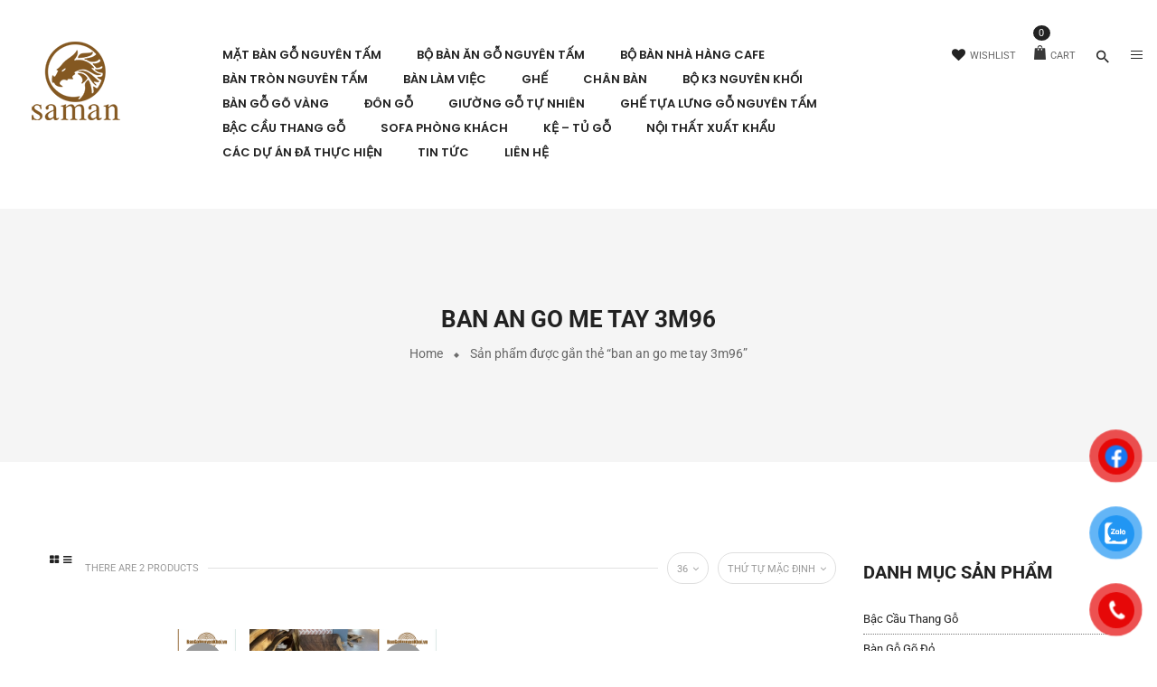

--- FILE ---
content_type: text/css
request_url: https://bangometay.com/wp-content/cache/wpfc-minified/8w3e3qsh/btf7e.css
body_size: 725
content:
#colorbox, #cboxOverlay, #cboxWrapper{position:absolute; top:0; left:0; z-index:10000; overflow:hidden;}
#cboxOverlay{position:fixed; width:100%; height:100%;}
#cboxMiddleLeft, #cboxBottomLeft{clear:left;}
#cboxContent{position:relative;}
#cboxLoadedContent{overflow:auto; -webkit-overflow-scrolling: touch;}
#cboxTitle{margin:0;}
#cboxLoadingOverlay, #cboxLoadingGraphic{position:absolute; top:0; left:0; width:100%; height:100%;}
#cboxPrevious, #cboxNext, #cboxClose, #cboxSlideshow{cursor:pointer;}
.cboxPhoto{float:left; margin:auto; border:0; display:block; max-width:none; -ms-interpolation-mode:bicubic;}
.cboxIframe{width:100%; height:100%; display:block; border:0;}
#colorbox, #cboxContent, #cboxLoadedContent{box-sizing:content-box; -moz-box-sizing:content-box; -webkit-box-sizing:content-box;} #cboxOverlay{background:#000;}
#colorbox{outline:0;}
#cboxTopLeft{width:14px; height:14px; background:url(//bangometay.com/wp-content/plugins/yith-woocommerce-compare/assets/images/colorbox/controls.png) no-repeat 0 0;}
#cboxTopCenter{height:14px; background:url(//bangometay.com/wp-content/plugins/yith-woocommerce-compare/assets/images/colorbox/border.png) repeat-x top left;}
#cboxTopRight{width:14px; height:14px; background:url(//bangometay.com/wp-content/plugins/yith-woocommerce-compare/assets/images/colorbox/controls.png) no-repeat -36px 0;}
#cboxBottomLeft{width:14px; height:43px; background:url(//bangometay.com/wp-content/plugins/yith-woocommerce-compare/assets/images/colorbox/controls.png) no-repeat 0 -32px;}
#cboxBottomCenter{height:43px; background:url(//bangometay.com/wp-content/plugins/yith-woocommerce-compare/assets/images/colorbox/border.png) repeat-x bottom left;}
#cboxBottomRight{width:14px; height:43px; background:url(//bangometay.com/wp-content/plugins/yith-woocommerce-compare/assets/images/colorbox/controls.png) no-repeat -36px -32px;}
#cboxMiddleLeft{width:14px; background:url(//bangometay.com/wp-content/plugins/yith-woocommerce-compare/assets/images/colorbox/controls.png) repeat-y -175px 0;}
#cboxMiddleRight{width:14px; background:url(//bangometay.com/wp-content/plugins/yith-woocommerce-compare/assets/images/colorbox/controls.png) repeat-y -211px 0;}
#cboxContent{background:#fff; overflow:visible;}
.cboxIframe{background:#fff;}
#cboxError{padding:50px; border:1px solid #ccc;}
#cboxLoadedContent{margin-bottom:5px;}
#cboxLoadingOverlay{background:url(//bangometay.com/wp-content/plugins/yith-woocommerce-compare/assets/images/colorbox/loading_background.png) no-repeat center center;}
#cboxLoadingGraphic{background:url(//bangometay.com/wp-content/plugins/yith-woocommerce-compare/assets/images/colorbox/loading.gif) no-repeat center center;}
#cboxTitle{position:absolute; bottom:-25px; left:0; text-align:center; width:100%; font-weight:bold; color:#7C7C7C;}
#cboxCurrent{position:absolute; bottom:-25px; left:58px; font-weight:bold; color:#7C7C7C;} #cboxPrevious, #cboxNext, #cboxSlideshow, #cboxClose {border:0; padding:0; margin:0; overflow:visible;  position:absolute; bottom:-29px; background:url(//bangometay.com/wp-content/plugins/yith-woocommerce-compare/assets/images/colorbox/controls.png) no-repeat 0px 0px; width:23px; height:23px; text-indent:-9999px;} #cboxPrevious:active, #cboxNext:active, #cboxSlideshow:active, #cboxClose:active {outline:0;}
#cboxPrevious{left:0px; background-position: -51px -25px;}
#cboxPrevious:hover{background-position:-51px 0px;}
#cboxNext{left:27px; background-position:-75px -25px;}
#cboxNext:hover{background-position:-75px 0px;}
#cboxClose{right:0; background-position:-100px -25px;}
#cboxClose:hover{background-position:-100px 0px;}
.cboxSlideshow_on #cboxSlideshow{background-position:-125px 0px; right:27px;}
.cboxSlideshow_on #cboxSlideshow:hover{background-position:-150px 0px;}
.cboxSlideshow_off #cboxSlideshow{background-position:-150px -25px; right:27px;}
.cboxSlideshow_off #cboxSlideshow:hover{background-position:-125px 0px;}
.yith_woocompare_colorbox #cboxLoadedContent {
overflow: hidden !important;
}

--- FILE ---
content_type: text/css
request_url: https://bangometay.com/wp-content/cache/wpfc-minified/qm5nkeqo/btf7d.css
body_size: 7426
content:
@font-face{
font-family:Material;
src:url(//bangometay.com/wp-content/themes/oritina/fonts/Material-Design-Iconic-Font.woff2?v=2.2.0) format("woff2"),url(//bangometay.com/wp-content/themes/oritina/fonts/Material-Design-Iconic-Font.woff?v=2.2.0) format("woff"),url(//bangometay.com/wp-content/themes/oritina/fonts/Material-Design-Iconic-Font.ttf?v=2.2.0) format("truetype");
font-weight:400;
font-style:normal;
}
.zmdi{
display:inline-block;
font:normal normal normal 14px/1 Material;
font-size:inherit;
text-rendering:auto;
-webkit-font-smoothing:antialiased;
-moz-osx-font-smoothing:grayscale;
}
.zmdi-hc-lg{
font-size:1.33333333em;
line-height:.75em;
vertical-align:-15%;
}
.zmdi-hc-2x{
font-size:2em;
}
.zmdi-hc-3x{
font-size:3em;
}
.zmdi-hc-4x{
font-size:4em;
}
.zmdi-hc-5x{
font-size:5em;
}
.zmdi-hc-fw{
width:1.28571429em;
text-align:center;
}
.zmdi-hc-ul{
padding-left:0;
margin-left:2.14285714em;
list-style-type:none;
}
.zmdi-hc-ul>li{
position:relative;
}
.zmdi-hc-li{
position:absolute;
left:-2.14285714em;
width:2.14285714em;
top:.14285714em;
text-align:center;
}
.zmdi-hc-li.zmdi-hc-lg{
left:-1.85714286em;
}
.zmdi-hc-border{
padding:.1em .25em;
border:.1em solid #9e9e9e;
border-radius:2px;
}
.zmdi-hc-border-circle{
padding:.1em .25em;
border:.1em solid #9e9e9e;
border-radius:50%;
}
.zmdi.pull-left{
float:left;
margin-right:.15em;
}
.zmdi.pull-right{
float:right;
margin-left:.15em;
}
.zmdi-hc-spin{
-webkit-animation:a 1.5s infinite linear;
animation:a 1.5s infinite linear;
}
.zmdi-hc-spin-reverse{
-webkit-animation:b 1.5s infinite linear;
animation:b 1.5s infinite linear;
}
@-webkit-keyframes a{
0%{
-webkit-transform:rotate(0deg);
transform:rotate(0deg);
}
to{
-webkit-transform:rotate(359deg);
transform:rotate(359deg);
}
}
@keyframes a{
0%{
-webkit-transform:rotate(0deg);
transform:rotate(0deg);
}
to{
-webkit-transform:rotate(359deg);
transform:rotate(359deg);
}
}
@-webkit-keyframes b{
0%{
-webkit-transform:rotate(0deg);
transform:rotate(0deg);
}
to{
-webkit-transform:rotate(-359deg);
transform:rotate(-359deg);
}
}
@keyframes b{
0%{
-webkit-transform:rotate(0deg);
transform:rotate(0deg);
}
to{
-webkit-transform:rotate(-359deg);
transform:rotate(-359deg);
}
}
.zmdi-hc-rotate-90{
-webkit-transform:rotate(90deg);
transform:rotate(90deg);
}
.zmdi-hc-rotate-180{
-webkit-transform:rotate(180deg);
transform:rotate(180deg);
}
.zmdi-hc-rotate-270{
-webkit-transform:rotate(270deg);
transform:rotate(270deg);
}
.zmdi-hc-flip-horizontal{
-webkit-transform:scaleX(-1);
transform:scaleX(-1);
}
.zmdi-hc-flip-vertical{
-webkit-transform:scaleY(-1);
transform:scaleY(-1);
}
.zmdi-hc-stack{
position:relative;
display:inline-block;
width:2em;
height:2em;
line-height:2em;
vertical-align:middle;
}
.zmdi-hc-stack-1x,.zmdi-hc-stack-2x{
position:absolute;
left:0;
width:100%;
text-align:center;
}
.zmdi-hc-stack-1x{
line-height:inherit;
}
.zmdi-hc-stack-2x{
font-size:2em;
}
.zmdi-hc-inverse{
color:#fff;
}
.zmdi-3d-rotation:before{
content:"\f101";
}
.zmdi-airplane-off:before{
content:"\f102";
}
.zmdi-airplane:before{
content:"\f103";
}
.zmdi-album:before{
content:"\f104";
}
.zmdi-archive:before{
content:"\f105";
}
.zmdi-assignment-account:before{
content:"\f106";
}
.zmdi-assignment-alert:before{
content:"\f107";
}
.zmdi-assignment-check:before{
content:"\f108";
}
.zmdi-assignment-o:before{
content:"\f109";
}
.zmdi-assignment-return:before{
content:"\f10a";
}
.zmdi-assignment-returned:before{
content:"\f10b";
}
.zmdi-assignment:before{
content:"\f10c";
}
.zmdi-attachment-alt:before{
content:"\f10d";
}
.zmdi-attachment:before{
content:"\f10e";
}
.zmdi-audio:before{
content:"\f10f";
}
.zmdi-badge-check:before{
content:"\f110";
}
.zmdi-balance-wallet:before{
content:"\f111";
}
.zmdi-balance:before{
content:"\f112";
}
.zmdi-battery-alert:before{
content:"\f113";
}
.zmdi-battery-flash:before{
content:"\f114";
}
.zmdi-battery-unknown:before{
content:"\f115";
}
.zmdi-battery:before{
content:"\f116";
}
.zmdi-bike:before{
content:"\f117";
}
.zmdi-block-alt:before{
content:"\f118";
}
.zmdi-block:before{
content:"\f119";
}
.zmdi-boat:before{
content:"\f11a";
}
.zmdi-book-image:before{
content:"\f11b";
}
.zmdi-book:before{
content:"\f11c";
}
.zmdi-bookmark-outline:before{
content:"\f11d";
}
.zmdi-bookmark:before{
content:"\f11e";
}
.zmdi-brush:before{
content:"\f11f";
}
.zmdi-bug:before{
content:"\f120";
}
.zmdi-bus:before{
content:"\f121";
}
.zmdi-cake:before{
content:"\f122";
}
.zmdi-car-taxi:before{
content:"\f123";
}
.zmdi-car-wash:before{
content:"\f124";
}
.zmdi-car:before{
content:"\f125";
}
.zmdi-card-giftcard:before{
content:"\f126";
}
.zmdi-card-membership:before{
content:"\f127";
}
.zmdi-card-travel:before{
content:"\f128";
}
.zmdi-card:before{
content:"\f129";
}
.zmdi-case-check:before{
content:"\f12a";
}
.zmdi-case-download:before{
content:"\f12b";
}
.zmdi-case-play:before{
content:"\f12c";
}
.zmdi-case:before{
content:"\f12d";
}
.zmdi-cast-connected:before{
content:"\f12e";
}
.zmdi-cast:before{
content:"\f12f";
}
.zmdi-chart-donut:before{
content:"\f130";
}
.zmdi-chart:before{
content:"\f131";
}
.zmdi-city-alt:before{
content:"\f132";
}
.zmdi-city:before{
content:"\f133";
}
.zmdi-close-circle-o:before{
content:"\f134";
}
.zmdi-close-circle:before{
content:"\f135";
}
.zmdi-close:before{
content:"\f136";
}
.zmdi-cocktail:before{
content:"\f137";
}
.zmdi-code-setting:before{
content:"\f138";
}
.zmdi-code-smartphone:before{
content:"\f139";
}
.zmdi-code:before{
content:"\f13a";
}
.zmdi-coffee:before{
content:"\f13b";
}
.zmdi-collection-bookmark:before{
content:"\f13c";
}
.zmdi-collection-case-play:before{
content:"\f13d";
}
.zmdi-collection-folder-image:before{
content:"\f13e";
}
.zmdi-collection-image-o:before{
content:"\f13f";
}
.zmdi-collection-image:before{
content:"\f140";
}
.zmdi-collection-item-1:before{
content:"\f141";
}
.zmdi-collection-item-2:before{
content:"\f142";
}
.zmdi-collection-item-3:before{
content:"\f143";
}
.zmdi-collection-item-4:before{
content:"\f144";
}
.zmdi-collection-item-5:before{
content:"\f145";
}
.zmdi-collection-item-6:before{
content:"\f146";
}
.zmdi-collection-item-7:before{
content:"\f147";
}
.zmdi-collection-item-8:before{
content:"\f148";
}
.zmdi-collection-item-9-plus:before{
content:"\f149";
}
.zmdi-collection-item-9:before{
content:"\f14a";
}
.zmdi-collection-item:before{
content:"\f14b";
}
.zmdi-collection-music:before{
content:"\f14c";
}
.zmdi-collection-pdf:before{
content:"\f14d";
}
.zmdi-collection-plus:before{
content:"\f14e";
}
.zmdi-collection-speaker:before{
content:"\f14f";
}
.zmdi-collection-text:before{
content:"\f150";
}
.zmdi-collection-video:before{
content:"\f151";
}
.zmdi-compass:before{
content:"\f152";
}
.zmdi-cutlery:before{
content:"\f153";
}
.zmdi-delete:before{
content:"\f154";
}
.zmdi-dialpad:before{
content:"\f155";
}
.zmdi-dns:before{
content:"\f156";
}
.zmdi-drink:before{
content:"\f157";
}
.zmdi-edit:before{
content:"\f158";
}
.zmdi-email-open:before{
content:"\f159";
}
.zmdi-email:before{
content:"\f15a";
}
.zmdi-eye-off:before{
content:"\f15b";
}
.zmdi-eye:before{
content:"\f15c";
}
.zmdi-eyedropper:before{
content:"\f15d";
}
.zmdi-favorite-outline:before{
content:"\f15e";
}
.zmdi-favorite:before{
content:"\f15f";
}
.zmdi-filter-list:before{
content:"\f160";
}
.zmdi-fire:before{
content:"\f161";
}
.zmdi-flag:before{
content:"\f162";
}
.zmdi-flare:before{
content:"\f163";
}
.zmdi-flash-auto:before{
content:"\f164";
}
.zmdi-flash-off:before{
content:"\f165";
}
.zmdi-flash:before{
content:"\f166";
}
.zmdi-flip:before{
content:"\f167";
}
.zmdi-flower-alt:before{
content:"\f168";
}
.zmdi-flower:before{
content:"\f169";
}
.zmdi-font:before{
content:"\f16a";
}
.zmdi-fullscreen-alt:before{
content:"\f16b";
}
.zmdi-fullscreen-exit:before{
content:"\f16c";
}
.zmdi-fullscreen:before{
content:"\f16d";
}
.zmdi-functions:before{
content:"\f16e";
}
.zmdi-gas-station:before{
content:"\f16f";
}
.zmdi-gesture:before{
content:"\f170";
}
.zmdi-globe-alt:before{
content:"\f171";
}
.zmdi-globe-lock:before{
content:"\f172";
}
.zmdi-globe:before{
content:"\f173";
}
.zmdi-graduation-cap:before{
content:"\f174";
}
.zmdi-home:before{
content:"\f175";
}
.zmdi-hospital-alt:before{
content:"\f176";
}
.zmdi-hospital:before{
content:"\f177";
}
.zmdi-hotel:before{
content:"\f178";
}
.zmdi-hourglass-alt:before{
content:"\f179";
}
.zmdi-hourglass-outline:before{
content:"\f17a";
}
.zmdi-hourglass:before{
content:"\f17b";
}
.zmdi-http:before{
content:"\f17c";
}
.zmdi-image-alt:before{
content:"\f17d";
}
.zmdi-image-o:before{
content:"\f17e";
}
.zmdi-image:before{
content:"\f17f";
}
.zmdi-inbox:before{
content:"\f180";
}
.zmdi-invert-colors-off:before{
content:"\f181";
}
.zmdi-invert-colors:before{
content:"\f182";
}
.zmdi-key:before{
content:"\f183";
}
.zmdi-label-alt-outline:before{
content:"\f184";
}
.zmdi-label-alt:before{
content:"\f185";
}
.zmdi-label-heart:before{
content:"\f186";
}
.zmdi-label:before{
content:"\f187";
}
.zmdi-labels:before{
content:"\f188";
}
.zmdi-lamp:before{
content:"\f189";
}
.zmdi-landscape:before{
content:"\f18a";
}
.zmdi-layers-off:before{
content:"\f18b";
}
.zmdi-layers:before{
content:"\f18c";
}
.zmdi-library:before{
content:"\f18d";
}
.zmdi-link:before{
content:"\f18e";
}
.zmdi-lock-open:before{
content:"\f18f";
}
.zmdi-lock-outline:before{
content:"\f190";
}
.zmdi-lock:before{
content:"\f191";
}
.zmdi-mail-reply-all:before{
content:"\f192";
}
.zmdi-mail-reply:before{
content:"\f193";
}
.zmdi-mail-send:before{
content:"\f194";
}
.zmdi-mall:before{
content:"\f195";
}
.zmdi-map:before{
content:"\f196";
}
.zmdi-menu:before{
content:"\f197";
}
.zmdi-money-box:before{
content:"\f198";
}
.zmdi-money-off:before{
content:"\f199";
}
.zmdi-money:before{
content:"\f19a";
}
.zmdi-more-vert:before{
content:"\f19b";
}
.zmdi-more:before{
content:"\f19c";
}
.zmdi-movie-alt:before{
content:"\f19d";
}
.zmdi-movie:before{
content:"\f19e";
}
.zmdi-nature-people:before{
content:"\f19f";
}
.zmdi-nature:before{
content:"\f1a0";
}
.zmdi-navigation:before{
content:"\f1a1";
}
.zmdi-open-in-browser:before{
content:"\f1a2";
}
.zmdi-open-in-new:before{
content:"\f1a3";
}
.zmdi-palette:before{
content:"\f1a4";
}
.zmdi-parking:before{
content:"\f1a5";
}
.zmdi-pin-account:before{
content:"\f1a6";
}
.zmdi-pin-assistant:before{
content:"\f1a7";
}
.zmdi-pin-drop:before{
content:"\f1a8";
}
.zmdi-pin-help:before{
content:"\f1a9";
}
.zmdi-pin-off:before{
content:"\f1aa";
}
.zmdi-pin:before{
content:"\f1ab";
}
.zmdi-pizza:before{
content:"\f1ac";
}
.zmdi-plaster:before{
content:"\f1ad";
}
.zmdi-power-setting:before{
content:"\f1ae";
}
.zmdi-power:before{
content:"\f1af";
}
.zmdi-print:before{
content:"\f1b0";
}
.zmdi-puzzle-piece:before{
content:"\f1b1";
}
.zmdi-quote:before{
content:"\f1b2";
}
.zmdi-railway:before{
content:"\f1b3";
}
.zmdi-receipt:before{
content:"\f1b4";
}
.zmdi-refresh-alt:before{
content:"\f1b5";
}
.zmdi-refresh-sync-alert:before{
content:"\f1b6";
}
.zmdi-refresh-sync-off:before{
content:"\f1b7";
}
.zmdi-refresh-sync:before{
content:"\f1b8";
}
.zmdi-refresh:before{
content:"\f1b9";
}
.zmdi-roller:before{
content:"\f1ba";
}
.zmdi-ruler:before{
content:"\f1bb";
}
.zmdi-scissors:before{
content:"\f1bc";
}
.zmdi-screen-rotation-lock:before{
content:"\f1bd";
}
.zmdi-screen-rotation:before{
content:"\f1be";
}
.zmdi-search-for:before{
content:"\f1bf";
}
.zmdi-search-in-file:before{
content:"\f1c0";
}
.zmdi-search-in-page:before{
content:"\f1c1";
}
.zmdi-search-replace:before{
content:"\f1c2";
}
.zmdi-search:before{
content:"\f1c3";
}
.zmdi-seat:before{
content:"\f1c4";
}
.zmdi-settings-square:before{
content:"\f1c5";
}
.zmdi-settings:before{
content:"\f1c6";
}
.zmdi-shield-check:before{
content:"\f1c7";
}
.zmdi-shield-security:before{
content:"\f1c8";
}
.zmdi-shopping-basket:before{
content:"\f1c9";
}
.zmdi-shopping-cart-plus:before{
content:"\f1ca";
}
.zmdi-shopping-cart:before{
content:"\f1cb";
}
.zmdi-sign-in:before{
content:"\f1cc";
}
.zmdi-sort-amount-asc:before{
content:"\f1cd";
}
.zmdi-sort-amount-desc:before{
content:"\f1ce";
}
.zmdi-sort-asc:before{
content:"\f1cf";
}
.zmdi-sort-desc:before{
content:"\f1d0";
}
.zmdi-spellcheck:before{
content:"\f1d1";
}
.zmdi-storage:before{
content:"\f1d2";
}
.zmdi-store-24:before{
content:"\f1d3";
}
.zmdi-store:before{
content:"\f1d4";
}
.zmdi-subway:before{
content:"\f1d5";
}
.zmdi-sun:before{
content:"\f1d6";
}
.zmdi-tab-unselected:before{
content:"\f1d7";
}
.zmdi-tab:before{
content:"\f1d8";
}
.zmdi-tag-close:before{
content:"\f1d9";
}
.zmdi-tag-more:before{
content:"\f1da";
}
.zmdi-tag:before{
content:"\f1db";
}
.zmdi-thumb-down:before{
content:"\f1dc";
}
.zmdi-thumb-up-down:before{
content:"\f1dd";
}
.zmdi-thumb-up:before{
content:"\f1de";
}
.zmdi-ticket-star:before{
content:"\f1df";
}
.zmdi-toll:before{
content:"\f1e0";
}
.zmdi-toys:before{
content:"\f1e1";
}
.zmdi-traffic:before{
content:"\f1e2";
}
.zmdi-translate:before{
content:"\f1e3";
}
.zmdi-triangle-down:before{
content:"\f1e4";
}
.zmdi-triangle-up:before{
content:"\f1e5";
}
.zmdi-truck:before{
content:"\f1e6";
}
.zmdi-turning-sign:before{
content:"\f1e7";
}
.zmdi-wallpaper:before{
content:"\f1e8";
}
.zmdi-washing-machine:before{
content:"\f1e9";
}
.zmdi-window-maximize:before{
content:"\f1ea";
}
.zmdi-window-minimize:before{
content:"\f1eb";
}
.zmdi-window-restore:before{
content:"\f1ec";
}
.zmdi-wrench:before{
content:"\f1ed";
}
.zmdi-zoom-in:before{
content:"\f1ee";
}
.zmdi-zoom-out:before{
content:"\f1ef";
}
.zmdi-alert-circle-o:before{
content:"\f1f0";
}
.zmdi-alert-circle:before{
content:"\f1f1";
}
.zmdi-alert-octagon:before{
content:"\f1f2";
}
.zmdi-alert-polygon:before{
content:"\f1f3";
}
.zmdi-alert-triangle:before{
content:"\f1f4";
}
.zmdi-help-outline:before{
content:"\f1f5";
}
.zmdi-help:before{
content:"\f1f6";
}
.zmdi-info-outline:before{
content:"\f1f7";
}
.zmdi-info:before{
content:"\f1f8";
}
.zmdi-notifications-active:before{
content:"\f1f9";
}
.zmdi-notifications-add:before{
content:"\f1fa";
}
.zmdi-notifications-none:before{
content:"\f1fb";
}
.zmdi-notifications-off:before{
content:"\f1fc";
}
.zmdi-notifications-paused:before{
content:"\f1fd";
}
.zmdi-notifications:before{
content:"\f1fe";
}
.zmdi-account-add:before{
content:"\f1ff";
}
.zmdi-account-box-mail:before{
content:"\f200";
}
.zmdi-account-box-o:before{
content:"\f201";
}
.zmdi-account-box-phone:before{
content:"\f202";
}
.zmdi-account-box:before{
content:"\f203";
}
.zmdi-account-calendar:before{
content:"\f204";
}
.zmdi-account-circle:before{
content:"\f205";
}
.zmdi-account-o:before{
content:"\f206";
}
.zmdi-account:before{
content:"\f207";
}
.zmdi-accounts-add:before{
content:"\f208";
}
.zmdi-accounts-alt:before{
content:"\f209";
}
.zmdi-accounts-list-alt:before{
content:"\f20a";
}
.zmdi-accounts-list:before{
content:"\f20b";
}
.zmdi-accounts-outline:before{
content:"\f20c";
}
.zmdi-accounts:before{
content:"\f20d";
}
.zmdi-face:before{
content:"\f20e";
}
.zmdi-female:before{
content:"\f20f";
}
.zmdi-male-alt:before{
content:"\f210";
}
.zmdi-male-female:before{
content:"\f211";
}
.zmdi-male:before{
content:"\f212";
}
.zmdi-mood-bad:before{
content:"\f213";
}
.zmdi-mood:before{
content:"\f214";
}
.zmdi-run:before{
content:"\f215";
}
.zmdi-walk:before{
content:"\f216";
}
.zmdi-cloud-box:before{
content:"\f217";
}
.zmdi-cloud-circle:before{
content:"\f218";
}
.zmdi-cloud-done:before{
content:"\f219";
}
.zmdi-cloud-download:before{
content:"\f21a";
}
.zmdi-cloud-off:before{
content:"\f21b";
}
.zmdi-cloud-outline-alt:before{
content:"\f21c";
}
.zmdi-cloud-outline:before{
content:"\f21d";
}
.zmdi-cloud-upload:before{
content:"\f21e";
}
.zmdi-cloud:before{
content:"\f21f";
}
.zmdi-download:before{
content:"\f220";
}
.zmdi-file-plus:before{
content:"\f221";
}
.zmdi-file-text:before{
content:"\f222";
}
.zmdi-file:before{
content:"\f223";
}
.zmdi-folder-outline:before{
content:"\f224";
}
.zmdi-folder-person:before{
content:"\f225";
}
.zmdi-folder-star-alt:before{
content:"\f226";
}
.zmdi-folder-star:before{
content:"\f227";
}
.zmdi-folder:before{
content:"\f228";
}
.zmdi-gif:before{
content:"\f229";
}
.zmdi-upload:before{
content:"\f22a";
}
.zmdi-border-all:before{
content:"\f22b";
}
.zmdi-border-bottom:before{
content:"\f22c";
}
.zmdi-border-clear:before{
content:"\f22d";
}
.zmdi-border-color:before{
content:"\f22e";
}
.zmdi-border-horizontal:before{
content:"\f22f";
}
.zmdi-border-inner:before{
content:"\f230";
}
.zmdi-border-left:before{
content:"\f231";
}
.zmdi-border-outer:before{
content:"\f232";
}
.zmdi-border-right:before{
content:"\f233";
}
.zmdi-border-style:before{
content:"\f234";
}
.zmdi-border-top:before{
content:"\f235";
}
.zmdi-border-vertical:before{
content:"\f236";
}
.zmdi-copy:before{
content:"\f237";
}
.zmdi-crop:before{
content:"\f238";
}
.zmdi-format-align-center:before{
content:"\f239";
}
.zmdi-format-align-justify:before{
content:"\f23a";
}
.zmdi-format-align-left:before{
content:"\f23b";
}
.zmdi-format-align-right:before{
content:"\f23c";
}
.zmdi-format-bold:before{
content:"\f23d";
}
.zmdi-format-clear-all:before{
content:"\f23e";
}
.zmdi-format-clear:before{
content:"\f23f";
}
.zmdi-format-color-fill:before{
content:"\f240";
}
.zmdi-format-color-reset:before{
content:"\f241";
}
.zmdi-format-color-text:before{
content:"\f242";
}
.zmdi-format-indent-decrease:before{
content:"\f243";
}
.zmdi-format-indent-increase:before{
content:"\f244";
}
.zmdi-format-italic:before{
content:"\f245";
}
.zmdi-format-line-spacing:before{
content:"\f246";
}
.zmdi-format-list-bulleted:before{
content:"\f247";
}
.zmdi-format-list-numbered:before{
content:"\f248";
}
.zmdi-format-ltr:before{
content:"\f249";
}
.zmdi-format-rtl:before{
content:"\f24a";
}
.zmdi-format-size:before{
content:"\f24b";
}
.zmdi-format-strikethrough-s:before{
content:"\f24c";
}
.zmdi-format-strikethrough:before{
content:"\f24d";
}
.zmdi-format-subject:before{
content:"\f24e";
}
.zmdi-format-underlined:before{
content:"\f24f";
}
.zmdi-format-valign-bottom:before{
content:"\f250";
}
.zmdi-format-valign-center:before{
content:"\f251";
}
.zmdi-format-valign-top:before{
content:"\f252";
}
.zmdi-redo:before{
content:"\f253";
}
.zmdi-select-all:before{
content:"\f254";
}
.zmdi-space-bar:before{
content:"\f255";
}
.zmdi-text-format:before{
content:"\f256";
}
.zmdi-transform:before{
content:"\f257";
}
.zmdi-undo:before{
content:"\f258";
}
.zmdi-wrap-text:before{
content:"\f259";
}
.zmdi-comment-alert:before{
content:"\f25a";
}
.zmdi-comment-alt-text:before{
content:"\f25b";
}
.zmdi-comment-alt:before{
content:"\f25c";
}
.zmdi-comment-edit:before{
content:"\f25d";
}
.zmdi-comment-image:before{
content:"\f25e";
}
.zmdi-comment-list:before{
content:"\f25f";
}
.zmdi-comment-more:before{
content:"\f260";
}
.zmdi-comment-outline:before{
content:"\f261";
}
.zmdi-comment-text-alt:before{
content:"\f262";
}
.zmdi-comment-text:before{
content:"\f263";
}
.zmdi-comment-video:before{
content:"\f264";
}
.zmdi-comment:before{
content:"\f265";
}
.zmdi-comments:before{
content:"\f266";
}
.zmdi-check-all:before{
content:"\f267";
}
.zmdi-check-circle-u:before{
content:"\f268";
}
.zmdi-check-circle:before{
content:"\f269";
}
.zmdi-check-square:before{
content:"\f26a";
}
.zmdi-check:before{
content:"\f26b";
}
.zmdi-circle-o:before{
content:"\f26c";
}
.zmdi-circle:before{
content:"\f26d";
}
.zmdi-dot-circle-alt:before{
content:"\f26e";
}
.zmdi-dot-circle:before{
content:"\f26f";
}
.zmdi-minus-circle-outline:before{
content:"\f270";
}
.zmdi-minus-circle:before{
content:"\f271";
}
.zmdi-minus-square:before{
content:"\f272";
}
.zmdi-minus:before{
content:"\f273";
}
.zmdi-plus-circle-o-duplicate:before{
content:"\f274";
}
.zmdi-plus-circle-o:before{
content:"\f275";
}
.zmdi-plus-circle:before{
content:"\f276";
}
.zmdi-plus-square:before{
content:"\f277";
}
.zmdi-plus:before{
content:"\f278";
}
.zmdi-square-o:before{
content:"\f279";
}
.zmdi-star-circle:before{
content:"\f27a";
}
.zmdi-star-half:before{
content:"\f27b";
}
.zmdi-star-outline:before{
content:"\f27c";
}
.zmdi-star:before{
content:"\f27d";
}
.zmdi-bluetooth-connected:before{
content:"\f27e";
}
.zmdi-bluetooth-off:before{
content:"\f27f";
}
.zmdi-bluetooth-search:before{
content:"\f280";
}
.zmdi-bluetooth-setting:before{
content:"\f281";
}
.zmdi-bluetooth:before{
content:"\f282";
}
.zmdi-camera-add:before{
content:"\f283";
}
.zmdi-camera-alt:before{
content:"\f284";
}
.zmdi-camera-bw:before{
content:"\f285";
}
.zmdi-camera-front:before{
content:"\f286";
}
.zmdi-camera-mic:before{
content:"\f287";
}
.zmdi-camera-party-mode:before{
content:"\f288";
}
.zmdi-camera-rear:before{
content:"\f289";
}
.zmdi-camera-roll:before{
content:"\f28a";
}
.zmdi-camera-switch:before{
content:"\f28b";
}
.zmdi-camera:before{
content:"\f28c";
}
.zmdi-card-alert:before{
content:"\f28d";
}
.zmdi-card-off:before{
content:"\f28e";
}
.zmdi-card-sd:before{
content:"\f28f";
}
.zmdi-card-sim:before{
content:"\f290";
}
.zmdi-desktop-mac:before{
content:"\f291";
}
.zmdi-desktop-windows:before{
content:"\f292";
}
.zmdi-device-hub:before{
content:"\f293";
}
.zmdi-devices-off:before{
content:"\f294";
}
.zmdi-devices:before{
content:"\f295";
}
.zmdi-dock:before{
content:"\f296";
}
.zmdi-floppy:before{
content:"\f297";
}
.zmdi-gamepad:before{
content:"\f298";
}
.zmdi-gps-dot:before{
content:"\f299";
}
.zmdi-gps-off:before{
content:"\f29a";
}
.zmdi-gps:before{
content:"\f29b";
}
.zmdi-headset-mic:before{
content:"\f29c";
}
.zmdi-headset:before{
content:"\f29d";
}
.zmdi-input-antenna:before{
content:"\f29e";
}
.zmdi-input-composite:before{
content:"\f29f";
}
.zmdi-input-hdmi:before{
content:"\f2a0";
}
.zmdi-input-power:before{
content:"\f2a1";
}
.zmdi-input-svideo:before{
content:"\f2a2";
}
.zmdi-keyboard-hide:before{
content:"\f2a3";
}
.zmdi-keyboard:before{
content:"\f2a4";
}
.zmdi-laptop-chromebook:before{
content:"\f2a5";
}
.zmdi-laptop-mac:before{
content:"\f2a6";
}
.zmdi-laptop:before{
content:"\f2a7";
}
.zmdi-mic-off:before{
content:"\f2a8";
}
.zmdi-mic-outline:before{
content:"\f2a9";
}
.zmdi-mic-setting:before{
content:"\f2aa";
}
.zmdi-mic:before{
content:"\f2ab";
}
.zmdi-mouse:before{
content:"\f2ac";
}
.zmdi-network-alert:before{
content:"\f2ad";
}
.zmdi-network-locked:before{
content:"\f2ae";
}
.zmdi-network-off:before{
content:"\f2af";
}
.zmdi-network-outline:before{
content:"\f2b0";
}
.zmdi-network-setting:before{
content:"\f2b1";
}
.zmdi-network:before{
content:"\f2b2";
}
.zmdi-phone-bluetooth:before{
content:"\f2b3";
}
.zmdi-phone-end:before{
content:"\f2b4";
}
.zmdi-phone-forwarded:before{
content:"\f2b5";
}
.zmdi-phone-in-talk:before{
content:"\f2b6";
}
.zmdi-phone-locked:before{
content:"\f2b7";
}
.zmdi-phone-missed:before{
content:"\f2b8";
}
.zmdi-phone-msg:before{
content:"\f2b9";
}
.zmdi-phone-paused:before{
content:"\f2ba";
}
.zmdi-phone-ring:before{
content:"\f2bb";
}
.zmdi-phone-setting:before{
content:"\f2bc";
}
.zmdi-phone-sip:before{
content:"\f2bd";
}
.zmdi-phone:before{
content:"\f2be";
}
.zmdi-portable-wifi-changes:before{
content:"\f2bf";
}
.zmdi-portable-wifi-off:before{
content:"\f2c0";
}
.zmdi-portable-wifi:before{
content:"\f2c1";
}
.zmdi-radio:before{
content:"\f2c2";
}
.zmdi-reader:before{
content:"\f2c3";
}
.zmdi-remote-control-alt:before{
content:"\f2c4";
}
.zmdi-remote-control:before{
content:"\f2c5";
}
.zmdi-router:before{
content:"\f2c6";
}
.zmdi-scanner:before{
content:"\f2c7";
}
.zmdi-smartphone-android:before{
content:"\f2c8";
}
.zmdi-smartphone-download:before{
content:"\f2c9";
}
.zmdi-smartphone-erase:before{
content:"\f2ca";
}
.zmdi-smartphone-info:before{
content:"\f2cb";
}
.zmdi-smartphone-iphone:before{
content:"\f2cc";
}
.zmdi-smartphone-landscape-lock:before{
content:"\f2cd";
}
.zmdi-smartphone-landscape:before{
content:"\f2ce";
}
.zmdi-smartphone-lock:before{
content:"\f2cf";
}
.zmdi-smartphone-portrait-lock:before{
content:"\f2d0";
}
.zmdi-smartphone-ring:before{
content:"\f2d1";
}
.zmdi-smartphone-setting:before{
content:"\f2d2";
}
.zmdi-smartphone-setup:before{
content:"\f2d3";
}
.zmdi-smartphone:before{
content:"\f2d4";
}
.zmdi-speaker:before{
content:"\f2d5";
}
.zmdi-tablet-android:before{
content:"\f2d6";
}
.zmdi-tablet-mac:before{
content:"\f2d7";
}
.zmdi-tablet:before{
content:"\f2d8";
}
.zmdi-tv-alt-play:before{
content:"\f2d9";
}
.zmdi-tv-list:before{
content:"\f2da";
}
.zmdi-tv-play:before{
content:"\f2db";
}
.zmdi-tv:before{
content:"\f2dc";
}
.zmdi-usb:before{
content:"\f2dd";
}
.zmdi-videocam-off:before{
content:"\f2de";
}
.zmdi-videocam-switch:before{
content:"\f2df";
}
.zmdi-videocam:before{
content:"\f2e0";
}
.zmdi-watch:before{
content:"\f2e1";
}
.zmdi-wifi-alt-2:before{
content:"\f2e2";
}
.zmdi-wifi-alt:before{
content:"\f2e3";
}
.zmdi-wifi-info:before{
content:"\f2e4";
}
.zmdi-wifi-lock:before{
content:"\f2e5";
}
.zmdi-wifi-off:before{
content:"\f2e6";
}
.zmdi-wifi-outline:before{
content:"\f2e7";
}
.zmdi-wifi:before{
content:"\f2e8";
}
.zmdi-arrow-left-bottom:before{
content:"\f2e9";
}
.zmdi-arrow-left:before{
content:"\f2ea";
}
.zmdi-arrow-merge:before{
content:"\f2eb";
}
.zmdi-arrow-missed:before{
content:"\f2ec";
}
.zmdi-arrow-right-top:before{
content:"\f2ed";
}
.zmdi-arrow-right:before{
content:"\f2ee";
}
.zmdi-arrow-split:before{
content:"\f2ef";
}
.zmdi-arrows:before{
content:"\f2f0";
}
.zmdi-caret-down-circle:before{
content:"\f2f1";
}
.zmdi-caret-down:before{
content:"\f2f2";
}
.zmdi-caret-left-circle:before{
content:"\f2f3";
}
.zmdi-caret-left:before{
content:"\f2f4";
}
.zmdi-caret-right-circle:before{
content:"\f2f5";
}
.zmdi-caret-right:before{
content:"\f2f6";
}
.zmdi-caret-up-circle:before{
content:"\f2f7";
}
.zmdi-caret-up:before{
content:"\f2f8";
}
.zmdi-chevron-down:before{
content:"\f2f9";
}
.zmdi-chevron-left:before{
content:"\f2fa";
}
.zmdi-chevron-right:before{
content:"\f2fb";
}
.zmdi-chevron-up:before{
content:"\f2fc";
}
.zmdi-forward:before{
content:"\f2fd";
}
.zmdi-long-arrow-down:before{
content:"\f2fe";
}
.zmdi-long-arrow-left:before{
content:"\f2ff";
}
.zmdi-long-arrow-return:before{
content:"\f300";
}
.zmdi-long-arrow-right:before{
content:"\f301";
}
.zmdi-long-arrow-tab:before{
content:"\f302";
}
.zmdi-long-arrow-up:before{
content:"\f303";
}
.zmdi-rotate-ccw:before{
content:"\f304";
}
.zmdi-rotate-cw:before{
content:"\f305";
}
.zmdi-rotate-left:before{
content:"\f306";
}
.zmdi-rotate-right:before{
content:"\f307";
}
.zmdi-square-down:before{
content:"\f308";
}
.zmdi-square-right:before{
content:"\f309";
}
.zmdi-swap-alt:before{
content:"\f30a";
}
.zmdi-swap-vertical-circle:before{
content:"\f30b";
}
.zmdi-swap-vertical:before{
content:"\f30c";
}
.zmdi-swap:before{
content:"\f30d";
}
.zmdi-trending-down:before{
content:"\f30e";
}
.zmdi-trending-flat:before{
content:"\f30f";
}
.zmdi-trending-up:before{
content:"\f310";
}
.zmdi-unfold-less:before{
content:"\f311";
}
.zmdi-unfold-more:before{
content:"\f312";
}
.zmdi-apps:before{
content:"\f313";
}
.zmdi-grid-off:before{
content:"\f314";
}
.zmdi-grid:before{
content:"\f315";
}
.zmdi-view-agenda:before{
content:"\f316";
}
.zmdi-view-array:before{
content:"\f317";
}
.zmdi-view-carousel:before{
content:"\f318";
}
.zmdi-view-column:before{
content:"\f319";
}
.zmdi-view-comfy:before{
content:"\f31a";
}
.zmdi-view-compact:before{
content:"\f31b";
}
.zmdi-view-dashboard:before{
content:"\f31c";
}
.zmdi-view-day:before{
content:"\f31d";
}
.zmdi-view-headline:before{
content:"\f31e";
}
.zmdi-view-list-alt:before{
content:"\f31f";
}
.zmdi-view-list:before{
content:"\f320";
}
.zmdi-view-module:before{
content:"\f321";
}
.zmdi-view-quilt:before{
content:"\f322";
}
.zmdi-view-stream:before{
content:"\f323";
}
.zmdi-view-subtitles:before{
content:"\f324";
}
.zmdi-view-toc:before{
content:"\f325";
}
.zmdi-view-web:before{
content:"\f326";
}
.zmdi-view-week:before{
content:"\f327";
}
.zmdi-widgets:before{
content:"\f328";
}
.zmdi-alarm-check:before{
content:"\f329";
}
.zmdi-alarm-off:before{
content:"\f32a";
}
.zmdi-alarm-plus:before{
content:"\f32b";
}
.zmdi-alarm-snooze:before{
content:"\f32c";
}
.zmdi-alarm:before{
content:"\f32d";
}
.zmdi-calendar-alt:before{
content:"\f32e";
}
.zmdi-calendar-check:before{
content:"\f32f";
}
.zmdi-calendar-close:before{
content:"\f330";
}
.zmdi-calendar-note:before{
content:"\f331";
}
.zmdi-calendar:before{
content:"\f332";
}
.zmdi-time-countdown:before{
content:"\f333";
}
.zmdi-time-interval:before{
content:"\f334";
}
.zmdi-time-restore-setting:before{
content:"\f335";
}
.zmdi-time-restore:before{
content:"\f336";
}
.zmdi-time:before{
content:"\f337";
}
.zmdi-timer-off:before{
content:"\f338";
}
.zmdi-timer:before{
content:"\f339";
}
.zmdi-android-alt:before{
content:"\f33a";
}
.zmdi-android:before{
content:"\f33b";
}
.zmdi-apple:before{
content:"\f33c";
}
.zmdi-behance:before{
content:"\f33d";
}
.zmdi-codepen:before{
content:"\f33e";
}
.zmdi-dribbble:before{
content:"\f33f";
}
.zmdi-dropbox:before{
content:"\f340";
}
.zmdi-evernote:before{
content:"\f341";
}
.zmdi-facebook-box:before{
content:"\f342";
}
.zmdi-facebook:before{
content:"\f343";
}
.zmdi-github-box:before{
content:"\f344";
}
.zmdi-github:before{
content:"\f345";
}
.zmdi-google-drive:before{
content:"\f346";
}
.zmdi-google-earth:before{
content:"\f347";
}
.zmdi-google-glass:before{
content:"\f348";
}
.zmdi-google-maps:before{
content:"\f349";
}
.zmdi-google-pages:before{
content:"\f34a";
}
.zmdi-google-play:before{
content:"\f34b";
}
.zmdi-google-plus-box:before{
content:"\f34c";
}
.zmdi-google-plus:before{
content:"\f34d";
}
.zmdi-google:before{
content:"\f34e";
}
.zmdi-instagram:before{
content:"\f34f";
}
.zmdi-language-css3:before{
content:"\f350";
}
.zmdi-language-html5:before{
content:"\f351";
}
.zmdi-language-javascript:before{
content:"\f352";
}
.zmdi-language-python-alt:before{
content:"\f353";
}
.zmdi-language-python:before{
content:"\f354";
}
.zmdi-lastfm:before{
content:"\f355";
}
.zmdi-linkedin-box:before{
content:"\f356";
}
.zmdi-paypal:before{
content:"\f357";
}
.zmdi-pinterest-box:before{
content:"\f358";
}
.zmdi-pocket:before{
content:"\f359";
}
.zmdi-polymer:before{
content:"\f35a";
}
.zmdi-share:before{
content:"\f35b";
}
.zmdi-stackoverflow:before{
content:"\f35c";
}
.zmdi-steam-square:before{
content:"\f35d";
}
.zmdi-steam:before{
content:"\f35e";
}
.zmdi-twitter-box:before{
content:"\f35f";
}
.zmdi-twitter:before{
content:"\f360";
}
.zmdi-vk:before{
content:"\f361";
}
.zmdi-wikipedia:before{
content:"\f362";
}
.zmdi-windows:before{
content:"\f363";
}
.zmdi-aspect-ratio-alt:before{
content:"\f364";
}
.zmdi-aspect-ratio:before{
content:"\f365";
}
.zmdi-blur-circular:before{
content:"\f366";
}
.zmdi-blur-linear:before{
content:"\f367";
}
.zmdi-blur-off:before{
content:"\f368";
}
.zmdi-blur:before{
content:"\f369";
}
.zmdi-brightness-2:before{
content:"\f36a";
}
.zmdi-brightness-3:before{
content:"\f36b";
}
.zmdi-brightness-4:before{
content:"\f36c";
}
.zmdi-brightness-5:before{
content:"\f36d";
}
.zmdi-brightness-6:before{
content:"\f36e";
}
.zmdi-brightness-7:before{
content:"\f36f";
}
.zmdi-brightness-auto:before{
content:"\f370";
}
.zmdi-brightness-setting:before{
content:"\f371";
}
.zmdi-broken-image:before{
content:"\f372";
}
.zmdi-center-focus-strong:before{
content:"\f373";
}
.zmdi-center-focus-weak:before{
content:"\f374";
}
.zmdi-compare:before{
content:"\f375";
}
.zmdi-crop-16-9:before{
content:"\f376";
}
.zmdi-crop-3-2:before{
content:"\f377";
}
.zmdi-crop-5-4:before{
content:"\f378";
}
.zmdi-crop-7-5:before{
content:"\f379";
}
.zmdi-crop-din:before{
content:"\f37a";
}
.zmdi-crop-free:before{
content:"\f37b";
}
.zmdi-crop-landscape:before{
content:"\f37c";
}
.zmdi-crop-portrait:before{
content:"\f37d";
}
.zmdi-crop-square:before{
content:"\f37e";
}
.zmdi-exposure-alt:before{
content:"\f37f";
}
.zmdi-exposure:before{
content:"\f380";
}
.zmdi-filter-b-and-w:before{
content:"\f381";
}
.zmdi-filter-center-focus:before{
content:"\f382";
}
.zmdi-filter-frames:before{
content:"\f383";
}
.zmdi-filter-tilt-shift:before{
content:"\f384";
}
.zmdi-gradient:before{
content:"\f385";
}
.zmdi-grain:before{
content:"\f386";
}
.zmdi-graphic-eq:before{
content:"\f387";
}
.zmdi-hdr-off:before{
content:"\f388";
}
.zmdi-hdr-strong:before{
content:"\f389";
}
.zmdi-hdr-weak:before{
content:"\f38a";
}
.zmdi-hdr:before{
content:"\f38b";
}
.zmdi-iridescent:before{
content:"\f38c";
}
.zmdi-leak-off:before{
content:"\f38d";
}
.zmdi-leak:before{
content:"\f38e";
}
.zmdi-looks:before{
content:"\f38f";
}
.zmdi-loupe:before{
content:"\f390";
}
.zmdi-panorama-horizontal:before{
content:"\f391";
}
.zmdi-panorama-vertical:before{
content:"\f392";
}
.zmdi-panorama-wide-angle:before{
content:"\f393";
}
.zmdi-photo-size-select-large:before{
content:"\f394";
}
.zmdi-photo-size-select-small:before{
content:"\f395";
}
.zmdi-picture-in-picture:before{
content:"\f396";
}
.zmdi-slideshow:before{
content:"\f397";
}
.zmdi-texture:before{
content:"\f398";
}
.zmdi-tonality:before{
content:"\f399";
}
.zmdi-vignette:before{
content:"\f39a";
}
.zmdi-wb-auto:before{
content:"\f39b";
}
.zmdi-eject-alt:before{
content:"\f39c";
}
.zmdi-eject:before{
content:"\f39d";
}
.zmdi-equalizer:before{
content:"\f39e";
}
.zmdi-fast-forward:before{
content:"\f39f";
}
.zmdi-fast-rewind:before{
content:"\f3a0";
}
.zmdi-forward-10:before{
content:"\f3a1";
}
.zmdi-forward-30:before{
content:"\f3a2";
}
.zmdi-forward-5:before{
content:"\f3a3";
}
.zmdi-hearing:before{
content:"\f3a4";
}
.zmdi-pause-circle-outline:before{
content:"\f3a5";
}
.zmdi-pause-circle:before{
content:"\f3a6";
}
.zmdi-pause:before{
content:"\f3a7";
}
.zmdi-play-circle-outline:before{
content:"\f3a8";
}
.zmdi-play-circle:before{
content:"\f3a9";
}
.zmdi-play:before{
content:"\f3aa";
}
.zmdi-playlist-audio:before{
content:"\f3ab";
}
.zmdi-playlist-plus:before{
content:"\f3ac";
}
.zmdi-repeat-one:before{
content:"\f3ad";
}
.zmdi-repeat:before{
content:"\f3ae";
}
.zmdi-replay-10:before{
content:"\f3af";
}
.zmdi-replay-30:before{
content:"\f3b0";
}
.zmdi-replay-5:before{
content:"\f3b1";
}
.zmdi-replay:before{
content:"\f3b2";
}
.zmdi-shuffle:before{
content:"\f3b3";
}
.zmdi-skip-next:before{
content:"\f3b4";
}
.zmdi-skip-previous:before{
content:"\f3b5";
}
.zmdi-stop:before{
content:"\f3b6";
}
.zmdi-surround-sound:before{
content:"\f3b7";
}
.zmdi-tune:before{
content:"\f3b8";
}
.zmdi-volume-down:before{
content:"\f3b9";
}
.zmdi-volume-mute:before{
content:"\f3ba";
}
.zmdi-volume-off:before{
content:"\f3bb";
}
.zmdi-volume-up:before{
content:"\f3bc";
}
.zmdi-n-1-square:before{
content:"\f3bd";
}
.zmdi-n-2-square:before{
content:"\f3be";
}
.zmdi-n-3-square:before{
content:"\f3bf";
}
.zmdi-n-4-square:before{
content:"\f3c0";
}
.zmdi-n-5-square:before{
content:"\f3c1";
}
.zmdi-n-6-square:before{
content:"\f3c2";
}
.zmdi-neg-1:before{
content:"\f3c3";
}
.zmdi-neg-2:before{
content:"\f3c4";
}
.zmdi-plus-1:before{
content:"\f3c5";
}
.zmdi-plus-2:before{
content:"\f3c6";
}
.zmdi-sec-10:before{
content:"\f3c7";
}
.zmdi-sec-3:before{
content:"\f3c8";
}
.zmdi-zero:before{
content:"\f3c9";
}
.zmdi-airline-seat-flat-angled:before{
content:"\f3ca";
}
.zmdi-airline-seat-flat:before{
content:"\f3cb";
}
.zmdi-airline-seat-individual-suite:before{
content:"\f3cc";
}
.zmdi-airline-seat-legroom-extra:before{
content:"\f3cd";
}
.zmdi-airline-seat-legroom-normal:before{
content:"\f3ce";
}
.zmdi-airline-seat-legroom-reduced:before{
content:"\f3cf";
}
.zmdi-airline-seat-recline-extra:before{
content:"\f3d0";
}
.zmdi-airline-seat-recline-normal:before{
content:"\f3d1";
}
.zmdi-airplay:before{
content:"\f3d2";
}
.zmdi-closed-caption:before{
content:"\f3d3";
}
.zmdi-confirmation-number:before{
content:"\f3d4";
}
.zmdi-developer-board:before{
content:"\f3d5";
}
.zmdi-disc-full:before{
content:"\f3d6";
}
.zmdi-explicit:before{
content:"\f3d7";
}
.zmdi-flight-land:before{
content:"\f3d8";
}
.zmdi-flight-takeoff:before{
content:"\f3d9";
}
.zmdi-flip-to-back:before{
content:"\f3da";
}
.zmdi-flip-to-front:before{
content:"\f3db";
}
.zmdi-group-work:before{
content:"\f3dc";
}
.zmdi-hd:before{
content:"\f3dd";
}
.zmdi-hq:before{
content:"\f3de";
}
.zmdi-markunread-mailbox:before{
content:"\f3df";
}
.zmdi-memory:before{
content:"\f3e0";
}
.zmdi-nfc:before{
content:"\f3e1";
}
.zmdi-play-for-work:before{
content:"\f3e2";
}
.zmdi-power-input:before{
content:"\f3e3";
}
.zmdi-present-to-all:before{
content:"\f3e4";
}
.zmdi-satellite:before{
content:"\f3e5";
}
.zmdi-tap-and-play:before{
content:"\f3e6";
}
.zmdi-vibration:before{
content:"\f3e7";
}
.zmdi-voicemail:before{
content:"\f3e8";
}
.zmdi-group:before{
content:"\f3e9";
}
.zmdi-rss:before{
content:"\f3ea";
}
.zmdi-shape:before{
content:"\f3eb";
}
.zmdi-spinner:before{
content:"\f3ec";
}
.zmdi-ungroup:before{
content:"\f3ed";
}
.zmdi-500px:before{
content:"\f3ee";
}
.zmdi-8tracks:before{
content:"\f3ef";
}
.zmdi-amazon:before{
content:"\f3f0";
}
.zmdi-blogger:before{
content:"\f3f1";
}
.zmdi-delicious:before{
content:"\f3f2";
}
.zmdi-disqus:before{
content:"\f3f3";
}
.zmdi-flattr:before{
content:"\f3f4";
}
.zmdi-flickr:before{
content:"\f3f5";
}
.zmdi-github-alt:before{
content:"\f3f6";
}
.zmdi-google-old:before{
content:"\f3f7";
}
.zmdi-linkedin:before{
content:"\f3f8";
}
.zmdi-odnoklassniki:before{
content:"\f3f9";
}
.zmdi-outlook:before{
content:"\f3fa";
}
.zmdi-paypal-alt:before{
content:"\f3fb";
}
.zmdi-pinterest:before{
content:"\f3fc";
}
.zmdi-playstation:before{
content:"\f3fd";
}
.zmdi-reddit:before{
content:"\f3fe";
}
.zmdi-skype:before{
content:"\f3ff";
}
.zmdi-slideshare:before{
content:"\f400";
}
.zmdi-soundcloud:before{
content:"\f401";
}
.zmdi-tumblr:before{
content:"\f402";
}
.zmdi-twitch:before{
content:"\f403";
}
.zmdi-vimeo:before{
content:"\f404";
}
.zmdi-whatsapp:before{
content:"\f405";
}
.zmdi-xbox:before{
content:"\f406";
}
.zmdi-yahoo:before{
content:"\f407";
}
.zmdi-youtube-play:before{
content:"\f408";
}
.zmdi-youtube:before{
content:"\f409";
}
.zmdi-import-export:before,.zmdi-swap-vertical-:before{
content:"\f30c";
}
.zmdi-airplanemode-inactive:before{
content:"\f102";
}
.zmdi-airplanemode-active:before,.zmdi-rate-review:before{
content:"\f103";
}
.zmdi-comment-sign:before{
content:"\f25a";
}
.zmdi-network-warning:before{
content:"\f2ad";
}
.zmdi-shopping-cart-add:before{
content:"\f1ca";
}
.zmdi-file-add:before{
content:"\f221";
}
.zmdi-network-wifi-scan:before{
content:"\f2e4";
}
.zmdi-collection-add:before{
content:"\f14e";
}
.zmdi-format-playlist-add:before{
content:"\f3ac";
}
.zmdi-format-queue-music:before{
content:"\f3ab";
}
.zmdi-plus-box:before{
content:"\f277";
}
.zmdi-tag-backspace:before{
content:"\f1d9";
}
.zmdi-alarm-add:before{
content:"\f32b";
}
.zmdi-battery-charging:before{
content:"\f114";
}
.zmdi-daydream-setting:before{
content:"\f217";
}
.zmdi-more-horiz:before{
content:"\f19c";
}
.zmdi-book-photo:before{
content:"\f11b";
}
.zmdi-incandescent:before{
content:"\f189";
}
.zmdi-wb-iridescent:before{
content:"\f38c";
}
.zmdi-calendar-remove:before{
content:"\f330";
}
.zmdi-refresh-sync-disabled:before{
content:"\f1b7";
}
.zmdi-refresh-sync-problem:before{
content:"\f1b6";
}
.zmdi-crop-original:before{
content:"\f17e";
}
.zmdi-power-off:before{
content:"\f1af";
}
.zmdi-power-off-setting:before{
content:"\f1ae";
}
.zmdi-leak-remove:before{
content:"\f38d";
}
.zmdi-star-border:before{
content:"\f27c";
}
.zmdi-brightness-low:before{
content:"\f36d";
}
.zmdi-brightness-medium:before{
content:"\f36e";
}
.zmdi-brightness-high:before{
content:"\f36f";
}
.zmdi-smartphone-portrait:before{
content:"\f2d4";
}
.zmdi-live-tv:before{
content:"\f2d9";
}
.zmdi-format-textdirection-l-to-r:before{
content:"\f249";
}
.zmdi-format-textdirection-r-to-l:before{
content:"\f24a";
}
.zmdi-arrow-back:before{
content:"\f2ea";
}
.zmdi-arrow-forward:before{
content:"\f2ee";
}
.zmdi-arrow-in:before{
content:"\f2e9";
}
.zmdi-arrow-out:before{
content:"\f2ed";
}
.zmdi-rotate-90-degrees-ccw:before{
content:"\f304";
}
.zmdi-adb:before{
content:"\f33a";
}
.zmdi-network-wifi:before{
content:"\f2e8";
}
.zmdi-network-wifi-alt:before{
content:"\f2e3";
}
.zmdi-network-wifi-lock:before{
content:"\f2e5";
}
.zmdi-network-wifi-off:before{
content:"\f2e6";
}
.zmdi-network-wifi-outline:before{
content:"\f2e7";
}
.zmdi-network-wifi-info:before{
content:"\f2e4";
}
.zmdi-layers-clear:before{
content:"\f18b";
}
.zmdi-colorize:before{
content:"\f15d";
}
.zmdi-format-paint:before{
content:"\f1ba";
}
.zmdi-format-quote:before{
content:"\f1b2";
}
.zmdi-camera-monochrome-photos:before{
content:"\f285";
}
.zmdi-sort-by-alpha:before{
content:"\f1cf";
}
.zmdi-folder-shared:before{
content:"\f225";
}
.zmdi-folder-special:before{
content:"\f226";
}
.zmdi-comment-dots:before{
content:"\f260";
}
.zmdi-reorder:before{
content:"\f31e";
}
.zmdi-dehaze:before{
content:"\f197";
}
.zmdi-sort:before{
content:"\f1ce";
}
.zmdi-pages:before{
content:"\f34a";
}
.zmdi-stack-overflow:before{
content:"\f35c";
}
.zmdi-calendar-account:before{
content:"\f204";
}
.zmdi-paste:before{
content:"\f109";
}
.zmdi-cut:before{
content:"\f1bc";
}
.zmdi-save:before{
content:"\f297";
}
.zmdi-smartphone-code:before{
content:"\f139";
}
.zmdi-directions-bike:before{
content:"\f117";
}
.zmdi-directions-boat:before{
content:"\f11a";
}
.zmdi-directions-bus:before{
content:"\f121";
}
.zmdi-directions-car:before{
content:"\f125";
}
.zmdi-directions-railway:before{
content:"\f1b3";
}
.zmdi-directions-run:before{
content:"\f215";
}
.zmdi-directions-subway:before{
content:"\f1d5";
}
.zmdi-directions-walk:before{
content:"\f216";
}
.zmdi-local-hotel:before{
content:"\f178";
}
.zmdi-local-activity:before,.zmdi-local-play:before{
content:"\f1df";
}
.zmdi-local-airport:before{
content:"\f103";
}
.zmdi-local-atm:before{
content:"\f198";
}
.zmdi-local-bar:before{
content:"\f137";
}
.zmdi-local-cafe:before{
content:"\f13b";
}
.zmdi-local-car-wash:before{
content:"\f124";
}
.zmdi-local-convenience-store:before{
content:"\f1d3";
}
.zmdi-local-dining:before{
content:"\f153";
}
.zmdi-local-drink:before{
content:"\f157";
}
.zmdi-local-florist:before{
content:"\f168";
}
.zmdi-local-gas-station:before{
content:"\f16f";
}
.zmdi-local-grocery-store:before{
content:"\f1cb";
}
.zmdi-local-hospital:before{
content:"\f177";
}
.zmdi-local-laundry-service:before{
content:"\f1e9";
}
.zmdi-local-library:before{
content:"\f18d";
}
.zmdi-local-mall:before{
content:"\f195";
}
.zmdi-local-movies:before{
content:"\f19d";
}
.zmdi-local-offer:before{
content:"\f187";
}
.zmdi-local-parking:before{
content:"\f1a5";
}
.zmdi-local-pharmacy:before{
content:"\f176";
}
.zmdi-local-phone:before{
content:"\f2be";
}
.zmdi-local-pizza:before{
content:"\f1ac";
}
.zmdi-local-post-office:before{
content:"\f15a";
}
.zmdi-local-printshop:before{
content:"\f1b0";
}
.zmdi-local-see:before{
content:"\f28c";
}
.zmdi-local-shipping:before{
content:"\f1e6";
}
.zmdi-local-store:before{
content:"\f1d4";
}
.zmdi-local-taxi:before{
content:"\f123";
}
.zmdi-local-wc:before{
content:"\f211";
}
.zmdi-my-location:before{
content:"\f299";
}
.zmdi-directions:before{
content:"\f1e7";
}

--- FILE ---
content_type: text/css
request_url: https://bangometay.com/wp-content/cache/wpfc-minified/lzpt0jb6/btf7d.css
body_size: 528
content:
#bwp_slider_price::before, #bwp_slider_price::after,.bwp_slider_price::before, #bwp_slider_price::after {
background: #fff none repeat scroll 0 0;
content: "";
display: inline-block;
height: 100%;
position: absolute;
width: 5px;
z-index: 1;
}
#bwp_slider_price,.bwp_slider_price{
background-color: #f03939;
border-radius: 5px;
height: 6px;
margin: 10px;
position: relative;
}
#bwp_slider_price	.ui-slider-handle,.bwp_slider_price	.ui-slider-handle {
background: #fff none repeat scroll 0 0;
border: 3px solid #f03939;
color: #f03939;
cursor: e-resize;
display: block;
height: 14px;
position: absolute;
text-align: center;
top: -7px;
width: 14px;
z-index: 15;	
margin-right: inherit;
padding-left: inherit;
padding-right: inherit;
}
.tongge-filter{
position:fixed;
border:1px solid #dfdfdf;
overflow:scroll;
padding:10px;
background:white;
z-index:999;
top:100px;
bottom:100px;
right:-400px;
width:400px;
transition:all 0.35s ease;
}
.tongge-filter.active{
right:0px;	
}
.bwp-woocommerce-filter-product .navbar-header{
position:fixed;
top:50%;
right:0px;
transition:all 0.35s ease;
}
.bwp-woocommerce-filter-product .navbar-header.active{
right:400px;
}
#bwp_form_filter_product {
float:left;
}
#bwp_form_filter_product .bwp-filter{
float:left;
width:100%;
}
#bwp_form_filter_product .bwp-filter li{
float:left;
padding:5px;
}
#bwp_form_filter_product .bwp-filter input{
display:none;
}
#bwp_form_filter_product .bwp-filter span {
border: 1px solid #ddd;
display: block;
height: 20px;
margin: 5px 5px 5px 0;
padding: 0;
width: 20px;
overflow: hidden;
text-indent: 100%;
white-space: nowrap;
box-sizing: content-box;
}
#bwp_form_filter_product .bwp-filter span.active{
border: 2px solid red;
}
#button-price-slider{
margin:5px;
float:right;
}
@keyframes spin {
0% { transform: rotate(0deg); }
100% { transform: rotate(360deg); }
}
.loading:before{
content:"";
position:fixed;
top:0px;
left:0px;
width:100%;
height:100%;
z-index:9999;
background-color:rgba(0,0,0,0.9);
}
.loading span {
border: 16px solid #f3f3f3; border-top: 16px solid #3498db; border-radius: 50%;
width: 50px;
height: 50px;
animation: spin 2s linear infinite;
position:fixed;
left:50%;
top:50%;
z-index:10000;
}
.bwp-filter-homepage .clear_all{
display : none;
}

--- FILE ---
content_type: text/css
request_url: https://bangometay.com/wp-content/cache/wpfc-minified/f3houojv/btf81.css
body_size: -22
content:
.woocommerce-variation-price,
.woocommerce-variation-availability,
.woocommerce-variation-add-to-cart .quantity {
display: none !important;
visibility: hidden !important;
}
.variations_form .variations td.label {
display: none;
}
.variations_form .variations td.value {
padding: 0;
}
.tawcvs-swatches .swatch,
.tawcvs-swatches .swatch-show-more {
width: 35px;
height: 35px;
border: 1px solid #3a3a3a91;
}
.tawcvs-swatches .swatch.swatch-image img,
.tawcvs-swatches .swatch-show-more.swatch-image img {
margin: 0;
}